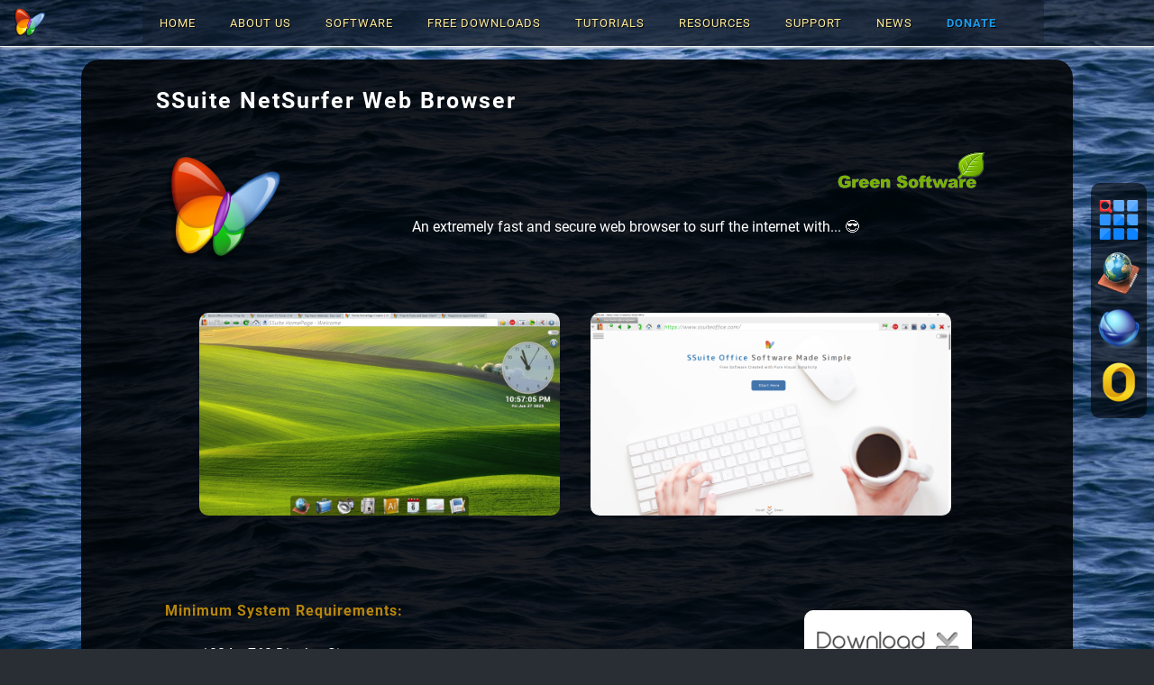

--- FILE ---
content_type: text/html; charset=utf-8
request_url: https://ssuitesoft.com/software/netsurferwebbrowser.htm
body_size: 344061
content:
<!DOCTYPE html><html lang="en" role="main"><head><link rel="preload" as="style" href="../static/css/ssdesign.css" fetchpriority="high" onload="this.onload=null;this.rel='stylesheet';this.media='screen';this.id='fw_template_file';"/><link rel="preload" href="../images/software/netsurfergalaxyclass.png" as="image" type="image/png"/><link rel="preload" href="../images/software/netsurfergalaxyclasstwo.png" as="image" type="image/png"/><link rel="preconnect" href="https://b.sf-syn.com/"><meta charset="utf-8"><title>SSuite NetSurfer Web Browser - SSuite Office Software | An extremely fast and secure web browser to access the internet that also has the best in class performance.</title><meta name="keywords" content="web,browser,internet,secure,fast,free,office,download,software,portable,text,safe,trusted,green,energy,online,educational,windows,online,speedy,netsurfer"><meta name="description" content="SSuite NetSurfer web browser is an extremely fast and secure web browser to access the internet with and also the very best alternative to Google Chrome, FireFox, or anything else out there claiming to be the latest and greatest. This browser also has No tracking or personal data collection. We provide safe and trusted software. Modern visual design with easy interaction. No Java or DotNet required."><link rel="canonical" href="https://www.ssuiteoffice.com/software/netsurferwebbrowser.htm"><link id="fw_template_file" rel="stylesheet" type="text/css" href="../static/css/ssdesign.css" media="screen"><meta name="viewport" content="width=device-width, initial-scale=1.0"><meta name="twitter:card" content="summary_large_image"><meta name="twitter:site" content="@SSuiteSoftware"><meta name="twitter:creator" content="@SSuiteSoftware"><meta property="og:title" content="SSuite NetSurfer Web Browser - Galaxy Class"><meta property="og:type" content="website"><meta property="og:url" content="https://www.ssuiteoffice.com/software/netsurferwebbrowser.htm"><meta property="og:image" content="https://www.ssuiteoffice.com/images/notfound/netsurferwebbrowser.jpg"><meta property="og:image:alt" content="SSuite NetSurfer is an extremely fast and secure web browser to access the internet with. SSuite Office Software."><meta property="og:site_name" content="SSuite Office Software"><meta property="og:description" content="SSuite NetSurfer is an extremely fast and secure web browser to access the internet with and also the very best alternative to Google Chrome, FireFox, or anything else out there claiming to be the latest and greatest. This browser also has No tracking or personal data collection. An extremely fast and useful web browser to access the internet that also has the best in class performance."><style type="text/css">#fw-columnContainer{padding-right:75px;}#fw-mainColumn{width:100% !important;}#fw-bigcontain{width:100% !important;margin:auto !important;max-width:985px !important;}#fw-mainColumn .fw-paragraph{width:100% !important;max-width:930px !important;margin:auto !important;}body.home a.homenav{border-bottom:2px solid #646464 !important;}body.aboutus a.aboutnav{border-bottom:2px solid #646464 !important;}body.software a.softnav{border-bottom:2px solid #646464 !important;}body.freedownloads a.fdnav{border-bottom:2px solid #646464 !important;}body.tutorials a.tutnav{border-bottom:2px solid #646464 !important;}body.resources a.resnav{border-bottom:2px solid #646464 !important;}body.support a.supnav{border-bottom:2px solid #646464 !important;}body.news a.newnav{border-bottom:2px solid #646464 !important;}body.donate a.donnav{border-bottom:2px solid #1B9BE9 !important;}a.donnav:link{color:#1B9BE9 !important; font-weight:600 !important;}a.donnav:visited{color:#1B9BE9 !important;font-weight:600 !important;}#myBtn{display:none;position:fixed;bottom:30px;right:30px;z-index:99;font-size:15px;border:1px solid #fff;outline:none;background-color:steelblue;color:white;cursor:pointer;padding:12px;border-radius:4px;letter-spacing:1px;transition: 0.7s;-webkit-transition: 0.7s;}#myBtn:hover{background-color:#555;transition:0.7s;-webkit-transition:0.7s;}.topnav{margin:auto;max-width:1000px;overflow:hidden;background-color:white;letter-spacing:1px;font-family:Roboto,Arial,Helvetica,sans-serif;font-weight:400;}.topnav a{float:left;display:block;color:Gray;text-align:center;padding:17px 19px;text-transform:uppercase;text-decoration: none;font-size:13px;}.topnav a:hover{text-decoration:underline;color:black;}.active{background-color:transparent;color:white;}.topnav .icon{display:none;padding:5px;}@media screen and (max-width: 1000px){.topnav a:not(:first-child){display:none;}.topnav a.icon{float:right;display:block;width:15px;}.topnav a.homenav{padding-left:60px;position:relative;top:0px;}.topnav{position:relative;left:-20px;}}@media screen and (max-width: 1000px){.topnav.responsive{position:relative;}.topnav.responsive .icon{position:absolute;right:0;top:0;}.topnav.responsive a{float:none;display:block;text-align:left;padding-left:60px;}.topnav.responsive a:hover{background-color:#EEE;color:black;}#sidepanel{display:none;}}@media screen and (max-width:768px){#mjg{display:none;}}#Topnavs{position:fixed;top:0px;width:100%;margin:auto;background-color:white;border-bottom:1px solid #EEE;box-shadow:0px 1px 4px #EEEEEE;margin-bottom:45px;z-index:1;}.container{display:inline-block;float:right;cursor:pointer;padding-left:25px;padding-right:10px;}.bar1,.bar2,.bar3{width:45px;height:5px;background-color:Gray;margin:6px 0;transition:0.4s;}.change .bar1{-webkit-transform:rotate(-45deg)translate(-9px,6px);transform:rotate(-45deg)translate(-9px,6px);}.change .bar2{opacity:0;}.change .bar3{-webkit-transform:rotate(45deg)translate(-8px,-8px);transform:rotate(45deg)translate(-8px,-8px);}:root{--primary-color:white;--secondary-color:#536390;--font-color:Gray;--bg-color:#f5f5f5;--heading-color:white;--link-color:#1B9BE9;--colcolhov-color:#1B9BE9;--colboxshd-color:rgba(0,0,0,.5);--colbkg-color:#f9f9f9;--topnav-color:#000;--topnavcol-color:#646464;--topnavtxt-col:#646464;}[data-theme="dark"] {--primary-color:#282E34;--secondary-color:#818cab;--font-color:#ddd;--bg-color:#aaa;--heading-color:#2e465a;--colcolhov-color:#A5ACB3;--colboxshd-color:grey;--colbkg-color:#2e465a;--topnav-color:#A5ACB3;--topnavcol-color:#ddd;--topnavtxt-col:#ddd;}.topnav{margin:auto;max-width:1000px;overflow:hidden;background-color:white;letter-spacing:1px;font-family:Roboto,Arial,Helvetica,sans-serif;font-weight:400;border-radius:5px;}.topnav a {float:left;display:block;color:var(--topnavtxt-col);text-align:center;padding:17px 19px;text-transform:uppercase;text-decoration:none;font-size:13px;}.topnav a:hover{text-decoration:underline;color:var(--topnav-color);}body{background-color:var(--primary-color);}#fw-blockContainer{background-color:var(--primary-color);}#fw-container{background-color:var(--primary-color);}#fw-bigcontain{background-color:var(--primary-color);}#fw-mainColumn {background-color:var(--primary-color);}#fw-footer{background-color:var(--primary-color) !important;}#dlbutton IMG{background-color:white;}#sidepanel {padding:3px;width:55px;height:255px;background-color:white;position:fixed;top:203px;right:8px;z-index:99999;text-indent:-9999px;border-radius:10px;}.fw-title{color:var(--font-color) !important;}.card2{background-color:var(--bg-color) !important;}.fw-paragraph{color:var(--font-color) !important;}.top{background-color:var(--primary-color) !important;}.topnav{background-color:var(--heading-color) !important;}.theme-switch-wrapper{display:flex;align-items:center;em{margin-left:10px;font-size:1rem;};}.theme-switch{display:inline-block;height:24px;position:relative;width:60px;}.theme-switch input{display:none;}.slider{background-color:#ccc;bottom:0;cursor:pointer;left:0;position:absolute;right:0;top:0;transition:0.4s;}.slider:before{background-color:#fff;bottom:4px;content:"";height:16px;left:4px;position:absolute;transition:0.4s;width:16px;}input:checked + .slider{background-color:SteelBlue;}input:checked + .slider:before{transform:translateX(36px);}.slider.round{border-radius:24px;}.slider.round:before{border-radius:50%;}@media print{#Topnavs,#fw-mainnavwrap,#fw-logo,.fw-logo,.theme-switch-wrapper,#sidepanel{display:none !important;}#fw-bigcontain h2,#fw-bigcontain h3{margin:1.5em 0 .5em !important;font-size:1.2em !important;font-weight:normal !important;text-transform:uppercase !important}#fw-bigcontain h4{margin:1em 0 .25em;font-size:1em;font-weight:normal}#fw-mainColumn .fw-paragraph{font-size:16px !important;color:#646464;line-height:165%;padding-bottom:25px;padding-left:25px;text-align:justify !important;width:850px;}#fw-footer{margin:2em 0 0;border-top:1px solid #999;text-align:center !important;font-size:14px !important;}#fw-footer p{width:100% !important;text-align:center !important;}}.btn{-webkit-border-radius:5px;-moz-border-radius:5px;border-radius:5px;border:1px Solid #1691DA;font-family:Roboto,Arial,Helvetica,sans-serif;letter-spacing:2px!important;color:White!important;display:inline-block;font-size:18px;text-decoration:none;background:#1691DA;padding:10px 40px 7px 40px;-webkit-transition:box-shadow 0.5s,border 0.5s,color 0.5s,background-color 0.5s ease-in-out;-moz-transition:box-shadow 0.5s,border 0.5s,color 0.5s,background-color 0.5s ease-in-out;-o-transition:box-shadow 0.5s,border 0.5s,color 0.5s,background-color 0.5s ease-in-out;transition:box-shadow 0.5s,border 0.5s,color 0.5s,background-color 0.5s ease-in-out}.btn:hover{background:DarkGoldenRod;Color:White!important;border:1px Solid DarkGoldenRod;text-decoration:none!important;-webkit-transition:border 0.5s,color 0.5s,background-color 0.5s ease-in-out;-moz-transition:border 0.5s,color 0.5s,background-color 0.5s ease-in-out;-o-transition:border 0.5s,color 0.5s,background-color 0.5s ease-in-out;transition:border 0.5s,color 0.5s,background-color 0.5s ease-in-out}.btn:active{position:relative!important;top:1px!important;box-shadow:inset 0 0 5px rgba(0,0,0,.4)}</style></head><!--sse--><body class="wordgraph"><button onclick="document.body.scrollTop=0;document.documentElement.scrollTop=0;" id="myBtn">Top</button><div id="fw-container"><div class="top" id="Topnavs"><a href="https://www.ssuiteoffice.com/" title="Home Page..."><img alt="Home Page, created by the geniuses at SSuite Office Software." style="float:left;z-index:1!important;position:relative;top:8px;left:15px;" src="[data-uri]" width="35" height="35"/></a><div class="topnav" id="myTopnav"><a href="/" class="homenav">Home</a><a href="../aboutus.htm" class="aboutnav">About Us</a><a href="../software.htm" class="softnav">Software</a><a href="../freedownloads.htm" class="fdnav">Free Downloads</a><a href="../tutorials.htm" class="tutnav">Tutorials</a><a href="../resources.htm" class="resnav">Resources</a><a href="../support.htm" class="supnav">Support</a><a href="../resources/thenews.htm" class="newnav">News</a><a href="../donate.htm" class="donnav">Donate</a><a href="#" class="icon" onclick="myFunction();return false;" role="button" aria-label="Toggle menu for Mobile Devices"><div class="container" onclick="menuFunction(this)"><div class="bar1"></div><div class="bar2"></div><div class="bar3"></div></div></a></div></div><div id="fw-head"><h1 id="fw-title"><a id="fw-titlelink" href="../index.htm">SSuite Office Software</a></h1><h2 id="fw-smalltitle">Providers of Safe and Trusted Free Office Software with Pure Visual Simplicity</h2><div id="logo-div" class="fw-logo"></div></div><div id="fw-blockContainer"><div id="fw-bigcontain"><div id="fw-columnContainer"><div id="fw-mainColumn"><!-- ParagraphStart 498494877 --><div class="fw-paragraph"><div class="fw-paragraphtop"></div><h3 class="fw-title"><a name="498494877"></a><!-- ParagraphTitleStart -->SSuite NetSurfer Web Browser <!-- ParagraphTitleEnd --></h3><div class="fw-text"><!-- ParagraphBodyStart --><div class="theme-switch-wrapper" id="TopMode" style="position:fixed;top:63px;right:3px;"><label class="theme-switch" for="checkbox"><input type="checkbox" id="checkbox"><div class="slider round"><span id="txtLabel" style="position:relative;left:25px;top:-3px;font-size:14px;">Dark</span></div></label></div><script type="text/javascript" charset="utf-8">const toggleSwitch = document.querySelector('.theme-switch input[type="checkbox"]');const currentTheme = localStorage.getItem('theme');if (currentTheme) {document.documentElement.setAttribute('data-theme', currentTheme);if (currentTheme === 'dark') {toggleSwitch.checked = true;document.getElementById("txtLabel").style.display = "none";} else {toggleSwitch.checked = false;document.getElementById("txtLabel").style.display = "inline";}}function switchTheme(e) {if (e.target.checked) {document.documentElement.setAttribute('data-theme', 'dark');localStorage.setItem('theme', 'dark');document.getElementById("txtLabel").style.display = "none";}else {document.documentElement.setAttribute('data-theme', 'light');localStorage.setItem('theme', 'light');document.getElementById("txtLabel").style.display = "inline";}}toggleSwitch.addEventListener('change', switchTheme, false);</script><div id="sidepanel"><a href="../software.htm" title="SSuite Apps" alt="Free Software Categories Page and Downloads" style="width:48px;height:48px;position:fixed;top:220px;right:15px;z-index:99999;text-indent:-9999px;background: url('[data-uri]') no-repeat;background-size: 48px 48px;">SSuite Apps</a><a href="https://groot.ssuiteoffice.com/" title="Groot Search" alt="SSuite Groot Internet Search Engine" style="width:48px;height:48px;position:fixed;top:280px;right:15px;z-index:99999;text-indent:-9999px;background: url('[data-uri]') no-repeat;background-size: 48px 48px;">SSuite Search</a><a href="../categories/webapps.htm" title="Web Apps" alt="The best online progressive web apps, only from SSuite Office Software." style="width:48px;height:48px;position:fixed;top:340px;right:15px;z-index:99999;text-indent:-9999px;background: url('[data-uri]') no-repeat;background-size: 48px 48px;">SSuite Blue Velvet</a><a href="https://office.ssuiteoffice.com/" title="Online Office" alt="SSuite Online Office" style="width:48px;height:48px;position:fixed;top:400px;right:15px;z-index:99999;text-indent:-9999px;background: url('[data-uri]') no-repeat;background-size: 48px 48px;">SSuite Online Office</a></div><P align=center><IMG alt="SSuite Office Software - NetSurfer Browser Web Page!" style="PADDING-RIGHT: 5px" border=0 src="[data-uri]" width=128 align=left height=128></P><P align=right><A href="../aboutus.htm#318490165"><IMG border=0 alt="Free Go Green Energy Software from SSuite Office" src="[data-uri]" width=164 height=40></A></P><P align=center>An extremely fast and secure web browser to surf the internet with... 😎</P><P align=center>&nbsp;</P><P align=center><A href="../images/software/netsurfergalaxyclass.png"><IMG style="background-color:white;border-radius:10px;width:100%;max-width:400px;height:auto;margin:15px;" border=0 alt="Screenshot of SSuite Office WordGraph. SSuite WordGraph is a free and very useful alternative to Microsoft's Word, OpenOffice's Writer, or anything else out there claiming to be the latest and greatest. You don't even have a need for .NET or even JAVA to be installed. This will save you a lot of hard drive space and precious computer resources. Use WordGraph for anything from writing a quick letter to producing an entire book with embedded illustrations, tables of contents, indexes, and bibliographies. WordGraph is a complete and powerful software solution for creating, editing and viewing various types of documents. You can create simple or highly structured documents include graphics, tables, charts, and insert spreadsheets you created with Accel. Updated for the latest Dekstop, Laptop, and Surface Pro tablets." src="../images/software/netsurfergalaxyclass.png" width="400"></A> <A href="../images/software/netsurfergalaxyclasstwo.png"><IMG style="background-color:white;border-radius:10px;width:100%;max-width:400px;height:auto;margin:15px;" border=0 alt="Screenshot of SSuite Office WordGraph. SSuite WordGraph is a free and very useful alternative to Microsoft's Word, OpenOffice's Writer, or anything else out there claiming to be the latest and greatest. You don't even have a need for .NET or even JAVA to be installed. This will save you a lot of hard drive space and precious computer resources. Use WordGraph for anything from writing a quick letter to producing an entire book with embedded illustrations, tables of contents, indexes, and bibliographies. WordGraph is a complete and powerful software solution for creating, editing and viewing various types of documents. You can create simple or highly structured documents include graphics, tables, charts, and insert spreadsheets you created with Accel. Updated for the latest Dekstop, Laptop, and Surface Pro tablets." src="../images/software/netsurfergalaxyclasstwo.png" width="400"></A></P><P align=center>&nbsp;</P><P align=left style="letter-spacing:1px;"><STRONG><FONT color=goldenrod><FONT color=darkgoldenrod>Minimum System Requirements:</FONT><SPAN id=dlbutton><A href="../downloads/netsurferwebbrowser.htm"><IMG style="PADDING-LEFT:10px;PADDING-RIGHT:10px;margin:15px;" border=0 alt="Click here to download directly from our servers. Free SSuite Office Software and Suites." src="[data-uri]" width=164 align=right height=64></A></SPAN></FONT></STRONG></P><UL><li>1024 x 768 Display Size<LI>Windows 7 / 8 / 10 / 11 and Beyond... &nbsp; &nbsp; 32bit / 64bit</UL><br><br><img loading="eager" class="emb" id="emImage6" alt="Image embedded and inserted by SSuite Office Fandango Desktop Editor" style="width:100%;height:auto;margin:10px;padding-right:15px;max-width:96px;padding-top:15px;" src="[data-uri]" width="96px" border="0" align="left"><p align="justify">Introducing SSuite NetSurfer, a pioneering web browser meticulously crafted to deliver unparalleled security, performance, and innovation. Built on the secure and reliable Chromium framework, SSuite NetSurfer browser combines the robust foundation of Chromium with SSuite's own original design concepts, setting it apart from those mere clones, or is that clowns, found elsewhere on the web... 😎</p><br><h5 style="letter-spacing:1px;color:darkgoldenrod">Also Available:<span style="margin-left:50px;display:inline-block;color:darkgoldenrod;font-weight:normal"><font size=2>...For Android and Windows 10 and Beyond...</font></span></h5><ul><li><a href="netsurferexgwebbrowser.htm">SSuite NetSurfer E-Gamer</a>... &nbsp; Dedicated gamer and streaming browser with Ultra-Low latency!<li><a href="netsurferwebbrowser.htm#NetSurferAndroid">SSuite NetSurfer For Android</a>... &nbsp; Android Marshmallow 6.0+ for Smartphones, Tablets, and TVs<li><a href="netsurferxwebbrowser.htm">SSuite NetSurfer Extreme</a>... &nbsp; An extremely fast and secure web browser that also accepts <a href="../categories/extensions.htm">Extensions!</a></ul><br><img loading="eager" class="emb" id="emImage5" border="0" alt="Image embedded and inserted by SSuite Office Fandango Desktop Editor" style="width: 100%; height: auto; margin: 10px; padding-left: 15px; max-width: 128px;" width="128px" align="right" src="[data-uri]"><p align="justify">Security is paramount with SSuite NetSurfer, integrating robust measures to protect user data and privacy. Built-in defenses against malware, phishing attempts, and other online threats ensure a secure environment for browsing sensitive information and conducting transactions online. It also comes with a fully updateable built-in Adblocker that will block the most persistent offenders on all websites.</p><p align="justify">It has recently come to light that <a href="https://mronline.org/2022/07/27/national-security-search-engine/" target="_blank">Google is employing ex-CIA agents</a> to help with their data collecting and information gathering on their users. This is a major concern for anybody using any of their services or products. This is also part why we created our own browser that runs directly of the WebView2 runtime control. This ensures no tracking, information collection, or any other data leaks on your browsing habits from BigTech.</p><br><h3>SSuite NetSurfer Browser Podcast</h3><p align="center"><audio controls loop><source src="../Docs/SSuite-NetSurfer-Browser-Podcast.mp3" type="audio/mpeg">Your browser does not support the audio element.</audio></p><br><p align="justify">NetSurfer also blocks social media and website tracking from websites that you visit, but individual cookie blocking is also available for the more paranoid out there. Just open the website in a separate popup window by clicking on the "Window" button that can be found on the left-hand side of the main toolbar. After the website has opened in the new popup window, click on the small lock icon next to the address bar to change your security preferences.</p><p align="justify">We have also added a “Private Mode” browsing function to ensure complete protection against personal data collection and tracking across website surfing. You will be completely safe from anyone trying to track and collect your personal browsing data.</p><br><p align="center"><a href="../images/software/netsurfergalaxyclassthree.png"><img loading="eager" class="emb" id="emImage9" alt="Image embedded and inserted by SSuite Office Fandango Desktop Editor" style="width:100%;height:auto;margin:15px;align:middle;max-width:400px;border-radius:10px;" src="../images/software/netsurfergalaxyclassthree.png" width="400px" border="0" align="middle"></a> <a href="../images/software/netsurfergalaxyclassfour.png"><img loading="eager" class="emb" id="emImage10" alt="Image embedded and inserted by SSuite Office Fandango Desktop Editor" style="width:100%;height:auto;margin:15px;max-width:400px;border-radius:10px;" src="../images/software/netsurfergalaxyclassfour.png" width="400px" border="0" align="middle"></a></p><br><img loading="eager" class="emb" id="emImage4" alt="Image embedded and inserted by SSuite Office Fandango Desktop Editor" style="width:100%;height:auto;margin-left:50px;padding-top:40px;padding-bottom:20px;padding-left:1px; max-width: 256px;" src="[data-uri]" width="256px" border="0" align="right"><p align="justify">Since we are only using the WebView2 runtime control, NetSurfer runs without any overhead; like URL click tracking, link filtering, or personal data collection. When you start NetSurfer or open a new tab, the browser will navigate directly to your chosen <a href="https://blog.ssuiteoffice.com/articles/ssuiteoffice/make-the-world-wide-information-superhighway-work-for-you.htm"> homepage</a>, which can be set from a selection of our best web apps on the settings dialog window, unlike some other browsers which will send you to their fixed built-in homepage filled with paid advertising which you cannot change or delete!</p><p align="justify">Completely opposite to many other browsers that mimic existing designs, SSuite NetSurfer stands out with its originality and commitment to innovation. Its user-friendly interface and customizable settings cater to diverse user preferences, making it suitable for both individuals and businesses seeking a reliable online browsing solution.</p><br><p align="center" style="font-weight:bold;letter-spacing:1px;font-size:22px">NetSurfer is based on the <a href="https://learn.microsoft.com/en-us/windows/win32/desktop-programming" target="_blank">WIN32 API</a>, unlike browsers built on DotNet or WPF</p><br><h4 style="color:darkgoldenrod;letter-spacing:1px">Quote from Microsoft's website:</h4><p>“...The Win32 API platform is the choice for applications that need the highest level of performance and direct access to system hardware...”</p><br><p style="font-weight:bold;letter-spacing:1px;color:darkgoldenrod"><IMG border=0 style="background-color:#fff;border-radius:4px;position:relative;top:3px;" alt="Important Notice!" src="../images/exclamation.gif" width=19 height=19> Special Features Found in SSuite NetSurfer Browser:</p><a href="https://torry.net/" target="_blank"><img alt="Come see us at Torry's Delphi Pages" style="border-radius:10px;" align="right" src="[data-uri]" width="120" height="90"></a><ul><li>Optimized for maximum speed.<li>Extremely small running footprint.<li>There is also a light and dark mode.<li>We also have a portable edition available.<br><br><li>Auto Updating of the WebView2 Runtime control.<li>Make your web searches directly from the address box.<li>We've added an internal Ad-Blocker that can be updated online.<li>There is a "Private Mode" for secure and safe web surfing with no data collection from websites.<br><br><li>NetSurfer comes bundled with <a href="../software/ssuitecopymaster.htm#pcdropapp">PCDrop</a>, a file transfer app for syncing with your Android smartphone.<li>There are multiple apps on the left-hand side of the browser to make your surfing experience so much more productive.<li>Our browser has a "Refresh" button that actually refreshes directly from the website's server and NOT from the local browser's cache... how refreshingly retro!<li>You will also find a built-in media-player on the "Tools Menu". It is capable of playing audio and video files from your local storage device and even hot-links directly from the internet e.g. mp4, mp3, mkv, ogg, webm etc.</ul><br><br><img loading="eager" class="emb" id="emImage7" alt="Image embedded and inserted by SSuite Office Fandango Desktop Editor" style="width:100%;height:auto;margin:10px; padding-right:15px;max-width:128px;" src="[data-uri]" width="128px" border="0" align="left"><p align="justify">The WebView2 runtime control does not support Extensions, this is due to security concerns. By default, WebView2 is evergreen and receives automatic updates to help you stay on the latest and most secure surfing platform. The WebView2 runtime control is Chromium-based for best performance and security. Rely on an up-to-date version of Chromium with regular platform updates and security patches.</p><br><br><hr width="50%"><br><br><h3 style="margin:0;padding:0"><img loading="eager" class="emb" id="emImage11" border="0" alt="Image embedded and inserted by SSuite Office Fandango Desktop Editor" style="width:100%;height:auto;margin:10px;padding-right:15px;max-width:128px;position:relative;top:0px;" width="128px" align="left" src="[data-uri]">SSuite Video Demos</h3><ul style="letter-spacing:1px"><li>SSuite NetSurfer Browser -- <a href="https://github.com/PCRacer/PCRacer/releases/download/Windows_Files/netsurferbrowserdemo.mp4">Demo Video - Download Now!</a> { 5:47 min }<li>SSuite NetSurfer Media-Player -- <a href="https://blog.ssuiteoffice.com/video/NetSurferMediaPlayer.mp4">Demo Video - Watch Now!</a> { 1:15 min }<li>SSuite HomePage Bookmarking -- <a href="https://blog.ssuiteoffice.com/video/SSuiteHomePageDemo.mp4">Demo Video - Watch Now!</a> { 1:16 min }<li>SSuite NetSurfer Hardware Access -- <a href="https://blog.ssuiteoffice.com/video/AccessingHardwareDevicesWithNetSurfer.mp4">Demo Video - Watch Now!</a> { 0:43 sec }</ul><P align=justify>&nbsp;</P><br><br><h4 style="letter-spacing:1px;color:darkgoldenrod">Quick tip on closing all those tabs and starting fresh...</h4><p align="justify">If you've been busy browsing the internet for a while, you would probably notice that you have a few or maybe a lot of tabs open. It can be quite the hassle to close all those tabs and starting over again with your surfing activities.</p><p>That's why we added this little function to our browser, just click on the the right-most drop-down menu and select the "Refresh and Restart NetSurfer" option. This action will close all your tabs in one go and restart NetSurfer completely fresh.</p><br><p align="center"><img style="border:1px solid silver;border-radius:10px;" src="[data-uri]" alt="Refreshing the browser with just one click..."></p><A href="https://www.majorgeeks.com/files/details/ssuite_netsurfer_web_browser.html" target="_blank"><STRONG><IMG id="mjg" style="PADDING:15px;" border=0 alt="Click Here to go green with SSuite NetSurfer browser and MajorGeeks. Free SSuite Office Software and Suites including free downloads of Microsoft Software Applications." align=right src="[data-uri]" width=139 height=80></STRONG></A><br><hr width="50%"><P align=center>&nbsp;</P><P align=left style="letter-spacing:1px;"><FONT color=goldenrod><STRONG><IMG border=0 style="background-color:#fff;border-radius:4px;position:relative;top:3px;" alt="Important Notice!" src="../images/exclamation.gif" width=19 height=19> <FONT color=darkgoldenrod>Installation Instructions:</FONT></STRONG></FONT> <a style="margin-left:50px;float:right;" href="../resources/servicepacks.htm#804229558">Version History / Change Log</a></P><UL><li align="justify">Make sure the WebView2 control is installed on your system, if not or you don't wish to have Microsoft's Edge browser installed, simply download and install the <a href="https://go.microsoft.com/fwlink/p/?LinkId=2124703">WebView2 runtime control</a>. This will then enable NetSurfer to run perfectly on your system.<br><br><li><font color="salmon"><span style="letter-spacing:1px;"><strong>For Your Information!</span> -</strong></font> While installing NetSurfer, the installer will have an option on the last dialog window to have the WebView2 runtime control automatically installed for you, if you have not done so already.<br><br><li align="justify"><span style="letter-spacing:1px;"><strong>Please take note</strong></span> - On first time startup the application will take a few extra seconds longer to open. This is because our browser executable needs to create custom folders for the browser history, cache, and settings. Afterwards it will run as normal.</li><li align="justify">Before running NetSurfer for the first time, please read the <a href="../Docs/SSuiteNetSurferReadMePDFHQ.pdf">"Read Me" document first!</a></LI></UL><P align=center>&nbsp;</P><br><P align=center style="letter-spacing:2px;padding-right:60px;"><IMG alt="File Size for download." style="margin-right:15px;" border=0 src="../images/software/SSuiteDownloadLogos.png" width=48 align=middle height=48><STRONG>28MB 32bit x86 Edition &nbsp;&nbsp;&nbsp; | &nbsp;&nbsp;&nbsp; <font color="darkgoldenrod">29MB 64bit x64 Edition</font></STRONG></P><P align=center><FONT size=4><SPAN id=dlbutton><span style="cursor:pointer" role="button" onclick="window.location.href='https://github.com/PCRacer/NetSurferBrowser/releases/download/latest/SetupSSuiteNetSurfer.exe'"><IMG style="padding:0px 10px 0px 10px;margin:20px;" border=0 alt="Click here for a Free Download of SSuite Office WordGraph 24MB in download size." src="[data-uri]" width=164 align=middle height=64></span><FONT size=4><span style="cursor:pointer" role="button" onclick="window.location.href='https://github.com/PCRacer/NetSurferBrowser/releases/download/latest/SetupSSuiteNetSurfer64.exe'"><IMG style="padding:0px 10px 0px 10px;margin:20px;" border=0 alt="Click here for a Free Download of SSuite Office WordGraph 11MB in download size." src="[data-uri]" width=164 align=middle height=64></span></FONT></FONT></SPAN></P><P align=center><A href="https://www.majorgeeks.com/mg/getmirror/ssuite_netsurfer_web_browser,1.html"><IMG style="margin:5px 20px 5px 20px;" border=0 alt="Free Mirror 1 Download of SSuite Accel Spreadsheet 21.5 MB in download size" src="[data-uri]" width=100 height=40></A><A href="https://www.majorgeeks.com/mg/getmirror/ssuite_netsurfer_web_browser,1.html"><IMG style="margin:5px 20px 5px 20px;" border=0 alt="Free Mirror 2 Download of SSuite Accel Spreadsheet 21.5 MB in download size" src="[data-uri]" width=100 height=40></A><A href="https://www.majorgeeks.com/mg/get/ssuite_netsurfer_web_browser,3.html"><IMG style="margin:5px 20px 5px 20px;" border=0 alt="Free Mirror 3 Download of SSuite Accel Spreadsheet 21.5 MB in download size" src="[data-uri]" width=100 height=40></A></P><br><P align="center"><SPAN id="dlbutton"><A href="../software.htm"><IMG border=0 alt="Click here to view all our free office suite software downloads that are available directly from our servers. Free SSuite Office Software and Suites. Instant LAN video phones and conferencing without an internet connection, instant video lan chat and wifi. Gif Animators, Envelope printer, and Label printers with Avery templates." align=left src="[data-uri]"></A></SPAN>&nbsp;<SPAN id="dlbutton"><A href="../index.htm"><IMG style="padding:15px;position:relative;top:-18px;" border=0 alt="Click here to view our main page and selection of free office suite software downloads. We have the best free office software and suites including instant video with voip conferencing software and phones for LAN and internet without the need for an internet connection. Standalone voip video and instant messaging software also available. Gif Animators, Envelope printer, and Label printers with Avery templates." align=right src="[data-uri]"></A></SPAN></P></div></div><div class="fw-paragraph" id="NetSurferPortable"><br><br><h3 class="fw-title"><a name="957135420"></a><!-- ParagraphTitleStart -->SSuite NetSurfer Browser Portable<!-- ParagraphTitleEnd --></h3><div class="fw-text"><P align=left style="letter-spacing:1px;"><FONT color=goldenrod><STRONG><IMG border=0 style="background-color:#fff;border-radius:4px;position:relative;top:3px;" alt="Important Notice!" src="../images/exclamation.gif" width=19 height=19> <FONT color=darkgoldenrod>Running Instructions:</FONT></STRONG></FONT></p><ul><li>Unzip, copy, and then paste all the files into a custom folder with full writing and reading access. This is needed to allow the browser to create its own data folders and run properly.<li align="justify">Make sure the WebView2 control is installed on your system, if you don't know, simply download and install the <a href="https://go.microsoft.com/fwlink/p/?LinkId=2124703">WebView2 runtime control</a>. The installer will automatically confirm whether or not it is on your system.</ul><span style="letter-spacing:1px;"><strong><em>{ The WebView2 installer is also included in the download file }</em></strong></span><br><ul><li align="justify">Before running NetSurfer for the first time, please read the <a href="../Docs/SSuiteNetSurferReadMePDFHQ.pdf">"Read Me" document first!</a></li></ul><br><P align=center style="padding:10px;">&nbsp;</P><P align=center><A href="../software/netsurferwebbrowser.htm"><IMG style="PADDING:15px;width:100%;max-width:128px;height:auto;" border=0 alt="These office suites are USB portable, compatible, and most suitable for laptops, ultrbooks and Surface Pro Tablets. Free SSuite Office Software and Suites including free downloads of Microsoft Software Applications." align=left src="[data-uri]" width=128 height=128></A><IMG style="padding-right:10px;" alt="Download your free office software here. Get only the best office suite software from SSuite Office Software." border=0 align=middle src="../images/software/SSuiteDownloadLogos.png" width="48" height="48"><STRONG> <span style="letter-spacing:2px;padding-right:60px;">38MB 32bit x86 Edition &nbsp;&nbsp;&nbsp; | &nbsp;&nbsp;&nbsp; <font color="darkgoldenrod">39MB 64bit x64 Edition</font></span></STRONG></P><P align=center><STRONG><SPAN id=dlbutton>

<span style="cursor:pointer" role="button" onclick="window.location.href='https://github.com/PCRacer/NetSurferBrowser/releases/download/latest/SSuiteNetSurferPortable.zip'"><IMG align="middle" style="padding:0px 10px 0px 10px;margin:20px;" border=0 alt="Click here for a Free Download of SSuite Office WordGraph 24MB in download size" src="[data-uri]" width=164 height=64></span><STRONG><span style="cursor:pointer" role="button" onclick="window.location.href='https://github.com/PCRacer/NetSurferBrowser/releases/download/latest/SSuiteNetSurferPortable64.zip'"><IMG align="middle" style="padding:0px 10px 0px 10px;margin:20px;" border=0 alt="Click here for a Free Download of SSuite Office WordGraph 24MB in download size" src="[data-uri]" width=164 height=64></span></SPAN></STRONG></STRONG></P><P align=center style="position:relative;left:80px"><A href="https://www.majorgeeks.com/mg/get/ssuite_netsurfer_web_browser,2.html"><IMG style="margin:5px 20px 5px 20px;" border=0 alt="Free Mirror 1 Download of SSuite Accel Spreadsheet 21.5 MB in download size" src="[data-uri]" width=100 height=40></A><A href="https://www.majorgeeks.com/mg/get/ssuite_netsurfer_web_browser,2.html"><IMG style="margin:5px 20px 5px 20px;" border=0 alt="Free Mirror 2 Download of SSuite Accel Spreadsheet 21.5 MB in download size" src="[data-uri]" width=100 height=40></A><A href="https://www.majorgeeks.com/mg/get/ssuite_netsurfer_web_browser,4.html"><IMG style="margin:5px 20px 5px 20px;" border=0 alt="Free Mirror 3 Download of SSuite Accel Spreadsheet 21.5 MB in download size" src="[data-uri]" width=100 height=40></A></P><br><P align="center"><SPAN id="dlbutton"><A href="../software.htm"><IMG border=0 alt="Click here to view all our free office suite software downloads that are available directly from our servers. Free SSuite Office Software and Suites. Instant LAN video phones and conferencing without an internet connection, instant video lan chat and wifi. Gif Animators, Envelope printer, and Label printers with Avery templates." align=left src="[data-uri]"></A></SPAN>&nbsp;<SPAN id="dlbutton"><A href="../index.htm"><IMG style="padding:15px;position:relative;top:-18px;" border=0 alt="Click here to view our main page and selection of free office suite software downloads. We have the best free office software and suites including instant video with voip conferencing software and phones for LAN and internet without the need for an internet connection. Standalone voip video and instant messaging software also available. Gif Animators, Envelope printer, and Label printers with Avery templates." align=right src="[data-uri]"></A></SPAN></P><BR><br id="NetSurferAndroid"><br><img loading="eager" class="insImageLink" id="insImage11" border="0" style="width:100%;height:auto;margin:10px;max-width:200px;padding-left:15px;padding-bottom:20px" alt="Image embedded and inserted by SSuite Office Fandango Desktop Editor" align="right" src="../images/screenshots/android.png" width="200px"><h3 style="color:green!important">SSuite NetSurfer Browser for Android...</h3><p align="justify">Our NetSurfer browser for Android is perfect for surfing the net, doing your shopping, visiting your social media accounts, and streaming your most favourite movies and TV shows. It has the best performance and display speed possible since there is no overhead, personal data collection, link tracking, or any lag present!</p><p align="justify">Our browser has a specially designed proprietary easy-to-use graphical user interface and runs without data collection and tracking from Google and BigTech.</p><p align="center"><a href="../images/software/NetSurferAndroid.jpg"><img loading="eager" class="insImageLink" id="insImage1" border="0" style="width:100%;height:auto;margin:10px;max-width:300px;border-radius:10px" alt="Image embedded and inserted by SSuite Office Fandango Desktop Editor" align="middle" src="../images/software/NetSurferAndroid.jpg" width="300px"></a> &nbsp; &nbsp; &nbsp; &nbsp; <a href="../images/software/NetSurferAndroidNavigation.jpg"><img loading="eager" class="insImageLink" id="insImage1" border="0" style="width:100%;height:auto;margin:10px;max-width:300px;border-radius:10px" alt="Image embedded and inserted by SSuite Office Fandango Desktop Editor" align="middle" src="../images/software/NetSurferAndroidNavigation.jpg" width="300px"></a></p><p align="justify">We have created two editions of NetSurfer for Android to accommodate the two mobile devices most used when surfing the web, that is tablets and smartphones. These two apps run on the most popular browser engine on Android, namely Chrome, which is already installed on every Android smartphone, smart television, and tablet...</p><p align="center" style="letter-spacing:1px;font-weight:bold;color:darkgoldenrod;padding:15px;font-size:18px">Android Marshmallow v6.0+ is Required!</p><p align="justify" style="color:darkgoldenrod;letter-spacing:1px">Exceptions found in both Android editions:</p><ul style="padding-bottom:20px"><li>There is no extension support due to security concerns!<li>There is No ability to open or save documents when using our online productivity web apps.</ul><br><img loading="eager" class="emb" id="emImage11" border="0" alt="Image embedded and inserted by SSuite Office Fandango Desktop Editor" style="width:100%;height:auto;margin:10px;padding-right:15px;max-width:128px;position:relative;top:-10px" width="128px" align="left" src="[data-uri]"><p align="justify">Please remember that after installing our Android-based web browser, to update the "Android System WebView" app in the applications/apps list on the settings window of your mobile phone. This is the engine our browser runs on to enable you to surf the internet quick and safely.</p><br><br><h4 style="letter-spacing:1px;color:darkgoldenrod">Special Features Found in NetSurfer:</h4><p align="justify">Our browser has sandboxed tabs with multi-threaded file download support for fast and convenient interaction while surfing the net. Passwords are saved automatically for login purposes and will allow you to enter websites without the need to re-enter your personal data when accessing your favourite online accounts.</p><br><p align="center"><a class=btn href="https://blog.ssuiteoffice.com/articles/general/how-to-manually-install-or-sideload-apps-on-android-as-apk.htm">How to install an Android APK</a></p><br><p align="justify">Our smartphone edition is for phones up to 7" in size or with a screen size of 360x740 or larger...</p><p align="justify">Our tablet edition is for tablets that are 8" in size or more, and televisions with a minimum screen size of 1024x768 or larger...</p><br><P align=center style="letter-spacing:2px;margin-right:125px;"><IMG alt="File Size for download." style="margin-right:15px;" border=0 src="../images/software/SSuiteDownloadLogos.png" width=48 align=middle height=48><STRONG>12MB Smartphone Edition &nbsp;&nbsp;&nbsp; | &nbsp;&nbsp;&nbsp; <font color="darkgoldenrod">12MB Tablet Edition</font></STRONG></P><P align=center><FONT size=4><SPAN id=dlbutton><A href="../downloads/androidapps/smartphones/NetSurfer.apk"><IMG style="padding:0px 10px 0px 10px;margin:20px;" border=0 alt="Click here for a Free Download of SSuite Office WordGraph 24MB in download size." src="[data-uri]" width=164 align=middle height=64></A><FONT size=4><A href="../downloads/androidapps/tablets/NetSurfer.apk"><IMG style="padding:0px 10px 0px 10px;margin:20px;" border=0 alt="Click here for a Free Download of SSuite Office WordGraph 11MB in download size." src="[data-uri]" width=164 align=middle height=64></A></FONT></FONT></SPAN></P><br><P align="center"><SPAN id="dlbutton"><A href="../software.htm"><IMG border=0 alt="Click here to view all our free office suite software downloads that are available directly from our servers. Free SSuite Office Software and Suites. Instant LAN video phones and conferencing without an internet connection, instant video lan chat and wifi. Gif Animators, Envelope printer, and Label printers with Avery templates." align=left src="[data-uri]"></A></SPAN>&nbsp;<SPAN id="dlbutton"><A href="../index.htm"><IMG style="padding:15px;position:relative;top:-18px;" border=0 alt="Click here to view our main page and selection of free office suite software downloads. We have the best free office software and suites including instant video with voip conferencing software and phones for LAN and internet without the need for an internet connection. Standalone voip video and instant messaging software also available. Gif Animators, Envelope printer, and Label printers with Avery templates." align=right src="[data-uri]"></A></SPAN></P><BR><br><br><h3>Ad-Blocker File Update...</h3><img loading="eager" class="emb" id="emImage14" border="0" alt="Image embedded and inserted by SSuite Office Fandango Desktop Editor" style="width: 100%; height: auto; margin: 10px; padding-right: 15px; max-width: 128px;" width="128px" align="left" src="[data-uri]"><p align="center" style="font-size:24px;"><a style="letter-spacing:1px;" href="../AdBlockURLs.zip">.: Ad-Blocker Data File :.</a></p><br><br><br><br><h3>WebView2 Runtime Control - Windows System Compatibility</h3><p>WebView2 apps can run on the following versions of Windows:</p><ul><li>Windows 12</li><li>Windows 11</li><li>Windows 10</li><li>Windows 10 IoT Enterprise LTSC x32 2019</li><li>Windows 10 IoT Enterprise LTSC x64 2019</li><li>Windows 10 IoT Enterprise 21h1 x64</li><li>Windows 8.1</li><li>Windows 7 **</li><li>Windows Server 2019</li><li>Windows Server 2016</li><li>Windows Server 2012</li><li>Windows Server 2012 R2</li><li>Windows Server 2008 R2 **</li></ul><p>**WebView2 support for Windows 7 and Windows Server 2008 R2 have the same support timeline as Microsoft Edge.</p><p><!-- Begin SF Tag --><div class="sf-root" data-id="3650018" data-badge="customers-love-us-white" data-variant-id="sf" style="max-width:125px;width:100%;height:auto;float:left;padding:30px"><a href="https://sourceforge.net/software/product/SSuite-NetSurfer/" target="_blank">SSuite NetSurfer Reviews</a></div><script>(function () {var sc=document.createElement('script');sc.async=true;sc.src='https://b.sf-syn.com/badge_js?sf_id=3650018&variant_id=sf';var p=document.getElementsByTagName('script')[0];p.parentNode.insertBefore(sc, p);})();</script><!-- End SF Tag --><!-- Begin SF Tag --><div class="sf-root" data-id="3650718" data-badge="customers-love-us-white" data-variant-id="sf" style="max-width:125px;width:100%;height:auto;float:left;padding:30px"><a href="https://sourceforge.net/software/product/SSuite-PC-Drop/" target="_blank">SSuite PC-Drop Reviews</a></div><script>(function () {var sc=document.createElement('script');sc.async=true;sc.src='https://b.sf-syn.com/badge_js?sf_id=3650718&variant_id=sf';var p=document.getElementsByTagName('script')[0];p.parentNode.insertBefore(sc, p);})();</script><!-- End SF Tag --><!-- Begin SF Tag --><div class="sf-root" data-id="3650718" data-badge="users-love-us-new-white" data-variant-id="sd" style="max-width:125px;width:100%;height:auto;float:right;padding:30px"><a href="https://slashdot.org/software/p/SSuite-PC-Drop/" target="_blank">SSuite PC-Drop Reviews</a></div><script>(function () {var sc=document.createElement('script');sc.async=true;sc.src='https://b.sf-syn.com/badge_js?sf_id=3650718&variant_id=sd';var p=document.getElementsByTagName('script')[0];p.parentNode.insertBefore(sc, p);})();</script><!-- End SF Tag --><!-- Begin SF Tag --><div class="sf-root" data-id="3650018" data-badge="users-love-us-new-white" data-variant-id="sd" style="max-width:125px;width:100%;height:auto;float:right;padding:30px"><a href="https://slashdot.org/software/p/SSuite-NetSurfer/" target="_blank">SSuite NetSurfer Reviews</a></div><script>(function () {var sc=document.createElement('script');sc.async=true;sc.src='https://b.sf-syn.com/badge_js?sf_id=3650018&variant_id=sd';var p=document.getElementsByTagName('script')[0];p.parentNode.insertBefore(sc, p);})();</script><!-- End SF Tag --></p><!-- ParagraphBodyEnd --></div><div class="fw-paragraphbottom"></div></div><!-- ParagraphEnd 957135420 --><!-- ParagraphStart 744199735 --><!-- ParagraphEnd 744199735 --></div></div></div></div><div id="fw-footer"><p id="fw-foottext" class="fw-footertext"><div id="ftop" style="background-color:#F5F5F5 !important;position:relative;top:-15px;border-radius: 20px;" align="center"><BR><BR><FONT size=2><B>Resources:</B></FONT>&nbsp;&nbsp;<A href="https://office.ssuiteoffice.com">Web Office</A>&nbsp;&nbsp;<A href="../tutorials.htm">Tutorials</A>&nbsp;&nbsp;<A href="../resources/thenews.htm">The News</A>&nbsp;&nbsp;<A href="../resources/weblinks.htm">Web-Links</A>&nbsp;&nbsp;<A href="../wallpaper/hd-floral-wallpaper.htm">Desktop Wallpaper</A>&nbsp;&nbsp;<A href="../resources/logos.htm">SSuite Press Logos</A>&nbsp;&nbsp;&nbsp;&nbsp;<A href="../resources/Free-Office-Suite-Software.htm" title="Free Office Software Downloads...">Free</A>&nbsp;&nbsp;<A href="../resources/bestfreeofficesuites.htm" title="Best free office suite software downloads...">Apps</A><BR><FONT size=2><B>Extra Info:</B></FONT>&nbsp;&nbsp;<A href="../resources/windowswithnojava.htm">About Us</A>&nbsp;&nbsp;<A href="../resources/awards.htm">Awards</A>&nbsp;&nbsp;<A href="../resources/reviews.htm">Reviews</A>&nbsp;&nbsp;<A href="../resources/testimonials.htm">Testimonials</A>&nbsp;&nbsp;<A href="../resources/How-To-Install-Our-Software.htm">Installation Guide</A>&nbsp;&nbsp;<A href="../resources/richtextformat.htm#511453083">Supported Document Formats</A>&nbsp;&nbsp;<A href="../resources/servicepacks.htm">Service Packs</A><BR><BR><BR></div><br><br><br><div align="center" style="background-color:none !important; position:relative;top:-5px;"><A href="../resources/Best-Free-Office-Suite-Software-Downloads.htm" title="SSuite Office Home"><IMG style="vertical-align:middle;position:relative;top:-18px;" border=0 alt="SSuite Office is the foremost provider of Free quality office suite software on the internet today. We are there for anyone that needs excellent and professional free software that actually works without any hassles. Even the first time computer-user as well as the more experienced computer-user can find the best free software applications here with us. As you might have noticed, all of the interfaces are much more user-friendly and colourful than other office software, making it much more visually intuitive and pleasing to the senses. Updated for the latest Desktop, Laptop, Mobile, and Surface Pro tablets." src="[data-uri]" width=64 height=64></A> &nbsp; &nbsp; <A href="../resources/freesoftwaredownloads.htm" title="Providers of Free Office Suite Software..."><FONT face="Arial"><STRONG><span style="color:#1691DA !important;font-size:40px !important;letter-spacing:1px !important;line-height:110%;">SSuite Office Software</span></STRONG></FONT></A><BR><BR><SPAN id=dlbutton><A href="../software.htm" title="Start Here For Free"><img style="background-color:var(--bg-color);margin:15px;padding:5px !important;" border=0 width="184" height="48" alt="Click here to get the best free office suite software from us. We provide only the best free office software to all internet users. There are no styrings attached." src="[data-uri]"></A></span><SPAN id=dlbutton><A href="../resources/windowswithnojava.htm" title="Learn More About Us"><img style="background-color:var(--bg-color);margin:15px;padding:5px !important;" border=0 width="184" height="48" alt="Click here to learn more about us and what the true purpose is of our free software website." src="[data-uri]"></A></span><SPAN id=dlbutton><A href="../donate.htm" title="Donate and become our Hero!"><img style="background-color:var(--bg-color);margin:15px;padding:5px !important;" border=0 width="184" height="48" alt="Click here to make a donation and help support our efforts in providing you with free office software downloads without restrictions attached." src="[data-uri]"></A></span><BR><BR><BR><BR><BR><div style="background-color:#F5F5F5 !important;border-radius: 20px;" align="center" id="fbottom"><br><br><A href="../privacypolicy.htm"><strong>Privacy Policy</strong></A> &nbsp; &nbsp; <A href="../resources/ssuiteonlinesupport.htm"><strong>Contact Us</strong></A> &nbsp; &nbsp; <A href="../legal.htm"><strong>Legal</strong></A> &nbsp; &nbsp; Copyright (c) 2003 - 2037 &nbsp; &nbsp; <A href="/">Van Loo Software(TM)</A> - Thank You For Visiting. All Rights Reserved.<br><br>Trade Marks, Logos, and Registered Names belong to their Respective Owners. This website is Touch-Device friendly.<br><br><A href="../aboutus.htm#318490165"><font color=darkgreen><strong>Go Green Software.</strong></font></A><BR><BR><br></div></p></div></div></div><script type="text/javascript" charset="utf-8">function myFunction() {var x = document.getElementById("myTopnav");if (x.className === "topnav") {x.className += " responsive";} else {x.className = "topnav";}}function menuFunction(x) {x.classList.toggle("change");}window.onscroll = function() {scrollFunction()};function scrollFunction() {if (document.body.scrollTop> 20 || document.documentElement.scrollTop> 20){document.getElementById("myBtn").style.display = "block";document.getElementById("TopMode").style.display = "none";} else {document.getElementById("myBtn").style.display = "none";document.getElementById("TopMode").style.display = "flex";}}</script><script>(function(){function c(){var b=a.contentDocument||a.contentWindow.document;if(b){var d=b.createElement('script');d.innerHTML="window.__CF$cv$params={r:'9c17d1b0f875b071',t:'MTc2OTAwOTA3Mg=='};var a=document.createElement('script');a.src='/cdn-cgi/challenge-platform/scripts/jsd/main.js';document.getElementsByTagName('head')[0].appendChild(a);";b.getElementsByTagName('head')[0].appendChild(d)}}if(document.body){var a=document.createElement('iframe');a.height=1;a.width=1;a.style.position='absolute';a.style.top=0;a.style.left=0;a.style.border='none';a.style.visibility='hidden';document.body.appendChild(a);if('loading'!==document.readyState)c();else if(window.addEventListener)document.addEventListener('DOMContentLoaded',c);else{var e=document.onreadystatechange||function(){};document.onreadystatechange=function(b){e(b);'loading'!==document.readyState&&(document.onreadystatechange=e,c())}}}})();</script></body><!--/sse--></html>


--- FILE ---
content_type: text/css; charset=utf-8
request_url: https://ssuitesoft.com/static/css/ssdesign.css
body_size: 5642
content:
@font-face{font-family:'Roboto';font-style:normal;font-weight:400;font-display:swap;src:local('Roboto'),local('Roboto-Regular'),url(../fonts/roboto/roboto-v20-latin_latin-ext-regular.woff2)format('woff2'),url(../fonts/roboto/roboto-v20-latin_latin-ext-regular.woff)format('woff')}@font-face{font-family:'Roboto';font-style:italic;font-weight:400;font-display:swap;src:local('Roboto Italic'),local('Roboto-Italic'),url(../fonts/roboto/roboto-v20-latin_latin-ext-italic.woff2)format('woff2'),url(../fonts/roboto/roboto-v20-latin_latin-ext-italic.woff)format('woff')}@font-face{font-family:'Roboto';font-style:normal;font-weight:700;font-display:swap;src:local('Roboto Bold'),local('Roboto-Bold'),url(../fonts/roboto/roboto-v20-latin_latin-ext-700.woff2)format('woff2'),url(../fonts/roboto/roboto-v20-latin_latin-ext-700.woff)format('woff')}body::-webkit-scrollbar{display:none}:root{--primary-color:#282E34!important;--secondary-color:#818cab!important;--font-color:#ddd!important;--bg-color:rgba(170,170,170,0.3)!important;--heading-color:#2e465a!important;--colcolhov-color:#A5ACB3!important;--colboxshd-color:grey!important;--colbkg-color:#2e465a!important;--topnav-color:#A5ACB3!important;--topnavcol-color:#ddd!important;--topnavtxt-col:#ddd!important;--highlight-col:rgba(46,70,90,0.6)!important;--LFL-Col:Silver!important;--MAC-Col:darkgoldenrod!important}#fw-bigcontain,#fw-columnContainer,#fw-mainColumn{background-color:transparent!important}.theme-switch-wrapper{display:none!important}#Topnavs.top{background-color:rgb(0 0 0 / .5)!important}#myTopnav.topnav{background-color:rgb(0 0 0 / .2)!important;backdrop-filter:blur(25px)}#myTopnav.topnav a{color:#ffeb99;text-shadow:1px 1px 0 #000;transition:0.4s}.topnav.responsive a:hover{background-color:rgb(255 255 255 / .4)!important;border-radius:10px}div#fw-footer{background-color:rgb(0 0 0 / .85)!important}#fw-head{background-color:transparent!important}body{text-align:left;font:400 .8em/1.4em Roboto,Arial,Helvetica,sans-serif;margin:0;padding:0;font-variant-ligatures:none;background-image:url(water.jpg);background-repeat:no-repeat;background-attachment:fixed;background-size:100% 100%;width:100%;height:100%}.topnav{font-family:Roboto,Arial,Helvetica,sans-serif!important}a{text-decoration:none;outline:none}a:hover{text-decoration:none}a img{border:0}input,textarea{font-size:1em;line-height:1em;margin:0;border:0px!important;opacity:.8!important;-moz-border-radius:10px;-webkit-border-radius:10px;padding:6px!important;color:#fff!important}pre,code,blockquote{display:block;background:#000;padding:30px;font-size:12px;border-left:solid 4px #222}h1{font-size:2.3em;line-height:1em;margin:0}h2,h3{font-size:1.4em;line-height:1em;margin:0}h4{font-size:1.2em;font-weight:700;line-height:1em;margin:0;line-height:120%}h5,h6{font-size:1.1em;line-height:1em;margin:0;padding:0 0 10px}h3.fw-title{color:#fff!important;letter-spacing:2px!important;font-size:25px!important}#fw-mainnavwrap{*z-index:11}#fw-mainnavwrap{width:100%;margin-bottom:20px;position:absolute;top:0;left:0;display:block!important}#fw-mainnavwrap #fw-nav-menu{font-size:.9em;text-transform:uppercase;margin:0 auto;max-width:980px;position:relative;z-index:20}#fw-mainnavwrap ul{list-style:none;margin:0;padding:0;position:relative;top:0;left:30px;z-index:20}#fw-mainnavwrap ul li{display:inline-block;margin:0;padding:0 11px 0 10px;position:relative;zoom:1;*display:inline;*width:100px}#fw-mainnavwrap ul li a{display:block;text-decoration:none;padding:19px 5px;color:#999}#fw-mainnavwrap ul li ul{list-style:none;margin:0;padding:0;top:55px;font-size:11px;-moz-border-radius:0px!important;-webkit-border-radius:0px!important;border-radius:0px!important;z-index:90}.fw-nav-level-1{*float:left;*top:-100px}#fw-mainnavwrap ul li{*height:56px!important}#fw-mainnavwrap .fw-nav-level-1 li{*height:auto!important;*width:auto!important}#fw-mainnavwrap ul li:hover .fw-nav-level-1{*position:relative;*left:-10px;*top:-10px}#fw-mainnavwrap ul ul li{padding:0;margin:0;position:relative;z-index:50}#fw-mainnavwrap ul ul li a{padding:10px 35px 10px 15px!important}#fw-mainnavwrap ul li:hover ul li ul{list-style:none;margin:0;padding:0;z-index:20;position:absolute;top:0;left:150px;display:none;visibility:hidden}#fw-mainnavwrap ul li ul li:hover ul{display:block;visibility:visible}#fw-mainnavwrap ul ul ul li,#fw-mainnavwrap ul ul li{float:none;padding:0;margin:0;position:relative;background:none!important}#fw-head{margin:70px auto 0 auto;max-width:900px;z-index:9;position:relative;*margin-bottom:100px;*top:70px}#fw-head h1{font-size:50px;font-weight:500;letter-spacing:-1px;padding-left:80px;padding-top:8px}#fw-head h1 a{text-decoration:none}#fw-head h2{font-size:16px;text-shadow:1px 1px 3px #000;position:absolute;right:0;top:35px;margin-left:85px}.fw-logo{height:80px;width:60px;top:10px;position:absolute}#fw-blockContainer{margin:30px auto;padding-top:20px;overflow:hidden;background:none #fff0;-moz-border-radius:20px;-webkit-border-radius:20px;border-radius:20px}#fw-blockContainer .fw-title,.blogHeader,.blogHeader a,.sectionHeader{font-size:20px;font-weight:500;margin:10px 0;text-decoration:none;color:#fff}#fw-bigcontain{max-width:933px;float:left;padding:0 30px 10px 30px;line-height:20px;background-color:transparent!important}.hasSidebar #fw-bigcontain{max-width:590px;border:none!important}#fw-footer{clear:both;padding:10px;overflow:hidden;color:#5C5C5C;font-size:11px}#fw-footer #fw-foottext{max-width:980px;margin:0 auto;padding:10px 0;text-align:center}#fw-footer p{float:none!important;margin:0 auto!important;text-align:left;max-width:980px}html{background-color:transparent!important}a{color:#fff}input,textarea{background:#45382b!important}a b{color:#e17c33}#fw-mainnavwrap a:hover,#fw-mainnavwrap a.fw-current-nav-link{color:#e28032}#fw-mainnavwrap ul ul li a:hover,#fw-mainnavwrap ul ul ul li a:hover{background:#e17c33!important;color:#fff!important}#fw-head h1 a{color:#fff}#fw-head h2{color:#e27c32}#fw-blockContainer .fw-title,#fw-blockContainer .fw-title a{color:#e17c33;text-decoration:none}#fw-footer{border-top:solid 1px #222;background:rgb(0 0 0 / .5)!important}#fw-head{position:relative!important;height:56px!important}p#trend{background-color:rgb(0 0 0 / .1)!important}#fw-smalltitle{letter-spacing:1px!important;color:#444444!important}#fw-titlelink{letter-spacing:1px!important;color:#0078b0!important;font-style:normal!important;font-size:36pt!important;font-family:Roboto,Arial,Helvetica,sans-serif!important;font-weight:bold!important}#fw-head{visibility:hidden!important}.fw-logo{width:68px!important;top:-15px!important;left:-50px!important}#fw-blockContainer{max-width:1100px;position:relative;top:-90px;background-image:none;border-left:0 Solid #fff;border-right:0 solid #fff;background-color:rgb(0 0 0 / .85)!important}#fw-container{z-index:20!important;background-color:transparent!important}h1{height:48px!important;max-width:930px!important;position:relative;top:-15px!important;left:-60px;text-shadow:0 0 1px #EEE}h2{position:relative;top:45px!important;left:-62px!important;text-shadow:0 0 2px #EEEEEE!important}h3{color:darkgoldenrod!important;font-weight:900!important;font-size:24px!important;font-family:Roboto,Arial,Helvetica,sans-serif!important;letter-spacing:1px!important;position:relative;left:-25px;top:-10px;padding-bottom:15px;padding-top:15px;padding-left:15px;max-width:945px;line-height:130%}#fw-mainnavwrap{background:url([data-uri]) no-repeat 15px!important;font-family:Arial,Helvetica,sans-serif!important;position:fixed;z-index:1!important;background-color:White!important;height:52px;border-bottom:1px solid #EEE;box-shadow:0 1px 4px #EEE}#fw-nav-menu{position:relative;top:-4px;left:0;max-width:1050px!important}#fw-nav-menu ul{text-align:center;position:relative;top:4px;left:0}body.aboutus a.section.fw-class-74799e61ef8e050b4da2033ed3842846{border-bottom:2px solid #646464!important}body.software a.section.fw-class-70dbbe990c027194ea90eccce1bc3f5e{border-bottom:2px solid #646464!important}body.freedownloads a.section.fw-class-8d8e2313c816c995fefa1fa03136ff3b{border-bottom:2px solid #646464!important}body.tutorials a.section.fw-class-76aa6bd6802774c80cc3385013f77691{border-bottom:2px solid #646464!important}body.resources a.section.fw-class-ccaa39d23e338e35e2a3ac4a2344718f{border-bottom:2px solid #646464!important}body.support a.section.fw-class-215be26e8baf8e7c4f53a74e929d26e3{border-bottom:2px solid #646464!important}body.donate a.section.fw-class-95909c7eeb439644e08ab6c4787ff012{border-bottom:2px solid #1B9BE9!important}#fw-nav-menu li a:link{text-decoration:none!important;color:#000;padding-left:18px;padding-right:18px;height:12px}#fw-nav-menu li a:visited{text-decoration:none!important;color:#000}#fw-nav-menu li a:hover{background-color:#fff0;color:Black!important;height:12px;text-decoration:underline!important}#fw-nav-menu li a:active{color:Grey!important;text-decoration:none!important}#fw-nav-menu li a.section.fw-current-nav-link:link{border-bottom:2px solid #646464!important}#fw-nav-menu li a.section.fw-current-nav-link:visited{border-bottom:2px solid #646464!important}a.section.fw-class-95909c7eeb439644e08ab6c4787ff012:link{color:#1B9BE9!important;font-weight:700!important}a.section.fw-class-95909c7eeb439644e08ab6c4787ff012:visited{color:#1B9BE9!important;font-weight:700!important}a.section{font-size:12px!important;font-family:Roboto,Arial,Helvetica,sans-serif!important;color:#646464!important;margin-left:-5px;margin-right:-5px;letter-spacing:1px;text-shadow:0 0 0 transparent!important}a:link{color:#1B9BE9;text-decoration:none!important}a:visited{color:#1B9BE9;text-decoration:none!important}a:hover{color:#1B9BE9;text-decoration:underline!important}a:active{color:Grey;text-decoration:none!important}#fw-mainColumn .fw-paragraph{font-family:Roboto,Arial,Helvetica,sans-serif!important;font-size:16px!important;color:#fff!important;line-height:200%;padding-bottom:25px;padding-left:23px;max-width:930px;Position:relative;left:40px;top:-5px}#fw-mainColumn .fw-paragraph a{transition:text-decoration 0.5s}#fw-mainColumn ul{line-height:200%}#ftop{display:none!important}#fw-footer{padding:0px!important;margin:auto;padding-top:20px!important;font-size:12px;letter-spacing:1px;border-top:2px solid #EEE;border-bottom:0 solid #FFF;background-image:null!important;background-color:White!important;line-height:185%;position:relative;top:-80px;font-family:Roboto,Arial,Helvetica,sans-serif!important;text-shadow:0 0 2px #eee}#fw-footer a:link{color:Black!important}#fw-footer a:visited{color:Black!important}#fw-footer a:hover{color:#1691DA!important}#fw-foottext{position:relative;top:0;max-width:1000px!important;color:Black!important}BLOCKQUOTE{background:inherit!important;font-size:16px!important;color:silver!important;line-height:200%;padding:0px!important;text-decoration:none!important;border-left:0 Solid!important}input,textarea{background:white!important;border-radius:5px!important;color:#444444!important;border:1px Solid Silver!important}label{color:#444}#dlbutton img{border-radius:10px!important;border:1px Solid #fff;transition:0.4s;-webkit-transition:0.4s}#dlbutton img:hover{border-radius:10px!important;border:1px Solid #747474!important;transition:border 0.6s;-webkit-transition:border 0.6s}#dlbutton img:active{border-radius:10px!important;border:1px Solid Black!important;position:relative;top:1px;box-shadow:inset 0 0 5px rgb(0 0 0 / .4)}div.bar1,div.bar2,div.bar3{background-color:silver}#sidepanel{background-color:rgb(0 0 0 / .6)!important;width:56px!important}#sidepanel a{transition:0.4s!important}#sidepanel a:hover{background-color:#ddd!important;border-radius:5px!important}.column:hover,.column1:hover{border-radius:25px!important}@media screen and (max-width:1050px){#fw-mainColumn .fw-paragraph{position:relative;left:-15px}}.btn{border:1px Solid SteelBlue!important;background-color:#2b506e!important;transition:border 0.5s,color 0.5s,background-color 0.5s ease-in-out!important}.btn:hover{background-color:darkgoldenrod!important;border:1px Solid darkgoldenrod!important}.card2 p{background-color:transparent!important}





--- FILE ---
content_type: application/javascript; charset=utf-8
request_url: https://b.sf-syn.com/badge_js?sf_id=3650018&variant_id=sd
body_size: -257
content:
window.SF = window.SF || {};
(function () {

    var rootClassName = 'sf-root';
    var roots = document.getElementsByClassName(rootClassName);
    var name = 'SSuite NetSurfer';
    var sf_id = '3650018';
    var variant_id = 'sd';
    var dest_url = 'https://slashdot.org/software/p/SSuite-NetSurfer/';
    var base_url = 'https://sourceforge.net';
    var syndication_base = 'https://b.sf-syn.com';
    var ratingCount = 0;
    var iconUrl = '/s/ssuite-netsurfe/icon';
    var enabled = 'true';
    var avg_rating = 0.0;
    var badgeSchemaSelector = '#badge-schema-' + sf_id;

    function getSettings(el) {
        var attrs = [
            'badge',
            'id',
            'variant-id',
            'nocdn',
            'metadata',
        ];
        var res = {};

        for (var x=0; x<attrs.length; x++) {
            res[attrs[x]] = el.getAttribute('data-' + attrs[x]);
        }

        try {
            res.referrer = top.location.href;
        } catch (ex) {
            // if we can't read the main site's URL, at use the (presumably) iframe's URL
            res.referrer = window.location.href;
        }

        return res;
    }

    function badgeURL(settings) {
        var domain = Boolean(settings.nocdn) ? base_url + '/cdn/syndication' : syndication_base;
        var qs = settings.metadata || '';
        if(settings['variant-id']) {
            qs += '&variant_id=' + settings['variant-id'];
        }
        qs += '&r=' + settings.referrer;
        var imgMarkup = '<img alt="'+ name +' Reviews" src="' + domain + '/badge_img/' + settings.id + '/' + settings.badge + '?' + qs + '" style="min-width: 60px; max-width:200px; width:100%;">';
        return imgMarkup;
    }

    function reviewSchemaSnippet(settings) {
        var markup = '<script id="badge-schema-' + sf_id + '" type="application/ld+json">\n' +
            '{\n' +
            '  "@context": "https://schema.org/",\n' +
            '  "@type": "SoftwareApplication",\n' +
            '  "applicationCategory": "BusinessApplication",\n' +
            '  "name": "' + name + '",\n' +
            '  "image": "' + base_url + iconUrl + '",\n' +
            '  "description": "SourceForge Software Rating",\n' +
            '  "aggregateRating": {\n' +
            '    "@type": "AggregateRating",\n' +
            '    "ratingValue": "' + avg_rating + '",\n' +
            '    "bestRating": "' + 5 + '",\n' +
            '    "ratingCount": "' + ratingCount + '"\n' +
            '  }\n' +
            '}\n' +
            '</script>\n';
        return markup;
    }

    function getDestinationUrl(){
        return dest_url + '?pk_campaign=badge&pk_source=vendor';
    }

    for (var i = 0; i < roots.length; i++) {
        var r = roots[i];
        var settings = getSettings(r);
        var r_variant_id = settings['variant-id'] || 'sf';
        var r_sf_id = settings.id;
        if (! r.getAttribute('data-complete') && r_sf_id === sf_id && r_variant_id === variant_id) {
            var html = '<a href="' + getDestinationUrl() + '" target="_blank">' + badgeURL(settings) + '</a>';
            var badgeSchema = document.querySelector(badgeSchemaSelector);
            if(enabled === 'true' && ratingCount && avg_rating && r_variant_id === 'sf' && !badgeSchema) {
                html += reviewSchemaSnippet(settings);
            }
            r.innerHTML = html;
            r.setAttribute('data-complete', true);
        }
    }
})();

--- FILE ---
content_type: application/javascript; charset=utf-8
request_url: https://b.sf-syn.com/badge_js?sf_id=3650718&variant_id=sf
body_size: -265
content:
window.SF = window.SF || {};
(function () {

    var rootClassName = 'sf-root';
    var roots = document.getElementsByClassName(rootClassName);
    var name = 'SSuite PC-Drop';
    var sf_id = '3650718';
    var variant_id = 'sf';
    var dest_url = 'https://sourceforge.net/software/product/SSuite-PC-Drop/';
    var base_url = 'https://sourceforge.net';
    var syndication_base = 'https://b.sf-syn.com';
    var ratingCount = 0;
    var iconUrl = '/s/ssuite-pc-drop/icon';
    var enabled = 'true';
    var avg_rating = 0.0;
    var badgeSchemaSelector = '#badge-schema-' + sf_id;

    function getSettings(el) {
        var attrs = [
            'badge',
            'id',
            'variant-id',
            'nocdn',
            'metadata',
        ];
        var res = {};

        for (var x=0; x<attrs.length; x++) {
            res[attrs[x]] = el.getAttribute('data-' + attrs[x]);
        }

        try {
            res.referrer = top.location.href;
        } catch (ex) {
            // if we can't read the main site's URL, at use the (presumably) iframe's URL
            res.referrer = window.location.href;
        }

        return res;
    }

    function badgeURL(settings) {
        var domain = Boolean(settings.nocdn) ? base_url + '/cdn/syndication' : syndication_base;
        var qs = settings.metadata || '';
        if(settings['variant-id']) {
            qs += '&variant_id=' + settings['variant-id'];
        }
        qs += '&r=' + settings.referrer;
        var imgMarkup = '<img alt="'+ name +' Reviews" src="' + domain + '/badge_img/' + settings.id + '/' + settings.badge + '?' + qs + '" style="min-width: 60px; max-width:200px; width:100%;">';
        return imgMarkup;
    }

    function reviewSchemaSnippet(settings) {
        var markup = '<script id="badge-schema-' + sf_id + '" type="application/ld+json">\n' +
            '{\n' +
            '  "@context": "https://schema.org/",\n' +
            '  "@type": "SoftwareApplication",\n' +
            '  "applicationCategory": "BusinessApplication",\n' +
            '  "name": "' + name + '",\n' +
            '  "image": "' + base_url + iconUrl + '",\n' +
            '  "description": "SourceForge Software Rating",\n' +
            '  "aggregateRating": {\n' +
            '    "@type": "AggregateRating",\n' +
            '    "ratingValue": "' + avg_rating + '",\n' +
            '    "bestRating": "' + 5 + '",\n' +
            '    "ratingCount": "' + ratingCount + '"\n' +
            '  }\n' +
            '}\n' +
            '</script>\n';
        return markup;
    }

    function getDestinationUrl(){
        return dest_url + '?pk_campaign=badge&pk_source=vendor';
    }

    for (var i = 0; i < roots.length; i++) {
        var r = roots[i];
        var settings = getSettings(r);
        var r_variant_id = settings['variant-id'] || 'sf';
        var r_sf_id = settings.id;
        if (! r.getAttribute('data-complete') && r_sf_id === sf_id && r_variant_id === variant_id) {
            var html = '<a href="' + getDestinationUrl() + '" target="_blank">' + badgeURL(settings) + '</a>';
            var badgeSchema = document.querySelector(badgeSchemaSelector);
            if(enabled === 'true' && ratingCount && avg_rating && r_variant_id === 'sf' && !badgeSchema) {
                html += reviewSchemaSnippet(settings);
            }
            r.innerHTML = html;
            r.setAttribute('data-complete', true);
        }
    }
})();